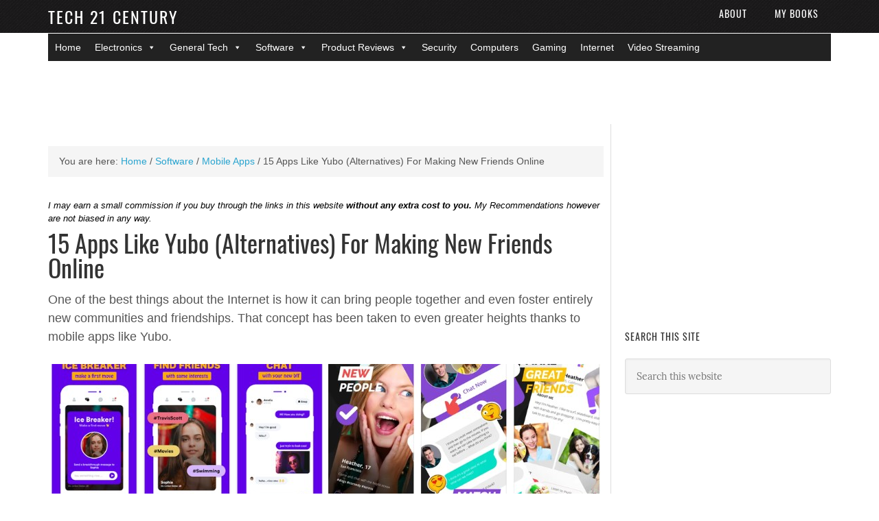

--- FILE ---
content_type: text/plain; charset=utf-8
request_url: https://ads.adthrive.com/http-api/cv2
body_size: 5690
content:
{"om":["00xbjwwl","04897otm","07qjzu81","0929nj63","0b0m8l4f","0g8i9uvz","0iyi1awv","0kl5wonw","0l57mahn","0sm4lr19","1","10011/855b136a687537d76857f15c0c86e70b","10011/c47dc26e2a3fabed6d2468d962e39ead","1011_302_56233630","1011_302_56241518","1011_302_56273337","1011_302_56590846","1011_302_56982314","1011_302_57035103","1011_302_57035135","1011_302_57035141","1011_302_57035160","1011_302_57035218","1011_302_57050966","1028_8728253","10310289136970_567405989","10310289136970_594028899","10797905","10877374","10ua7afe","110_576777115309199355","110_583652883178231326","11142692","11509227","1185:1610326628","1185:1610326728","11896988","12010080","12010084","12010088","12171164","124682_767","124843_10","124844_24","124848_8","12850755","12_74_18107025","12_74_18107030","12n8yp46","13097416","13097418","1610326628","1610326728","1611092","17_24080387","17_24104696","17_24525570","17_24683317","17_24694809","17_24696323","17_24696334","17_24766971","17_24767234","17_24794123","17_24794130","17_24794136","17_24794140","1891/84805","1g5heict","1h2986rfk37","1zjn1epv","202430_200_EAAYACog7t9UKc5iyzOXBU.xMcbVRrAuHeIU5IyS9qdlP9IeJGUyBMfW1N0_","202430_200_EAAYACogfp82etiOdza92P7KkqCzDPazG1s0NmTQfyLljZ.q7ScyBDr2wK8_","206_547869","206_549410","206_559992","2132:45999649","2179:578606630524081767","2249:693167695","2249:704251784","2307:00xbjwwl","2307:23t9uf9c","2307:4c9wb6f0","2307:4etfwvf1","2307:4fk9nxse","2307:54tt2h8n","2307:5l03u8j0","2307:6wbm92qr","2307:73mggl4h","2307:74wv3qdx","2307:7siwzlwt","2307:88rv7n3t","2307:8orkh93v","2307:b5idbd4d","2307:bz4o9532","2307:c1hsjx06","2307:clbujs0n","2307:cuudl2xr","2307:f7piy8nj","2307:gbwct10b","2307:hcazk16e","2307:hxxvnqg0","2307:inex5i3c","2307:kr427sl9","2307:ln7h8v9d","2307:m11epe1z","2307:n4sd49eg","2307:nmuzeaa7","2307:nwbpobii","2307:o3v1i5bp","2307:o6pjxqo5","2307:o8icj9qr","2307:plth4l1a","2307:r0u09phz","2307:r1vz35ov","2307:s2ahu2ae","2307:s4s41bit","2307:tndjvjkm","2307:v958nz4c","2307:weipc92n","2307:wg6d64ah","2307:x7xpgcfc","2307:zp0ia0an","2307:zq2hg8wv","2307:zqr5evgv","23t9uf9c","24080387","2409_25495_176_CR52150651","2409_25495_176_CR52153849","2409_25495_176_CR52186411","2409_25495_176_CR52188001","2409_25495_176_CR52240988","24525570","24594062","24602726","24694809","25_52qaclee","25_53v6aquw","25_hgrz3ggo","25_oz31jrd0","25_utberk8n","25_w3ez2pdd","25_yi6qlg3p","25_ztlksnbe","262592","262594","2662_200562_8166427","2662_200562_8168520","2676:86739499","2676:87046900","2711_64_12156461","2715_9888_262592","2760:176_CR52150651","2760:176_CR52153848","2760:176_CR52186411","2760:176_CR52188001","286bn7o6","28925636","28933536","29127984","29402249","29414696","29_695879872","2n2984mwyxj","2n4mwyxj","2whm7rx3","3018/d88168161927a0727b6690ca51699cd3","308_125203_21","308_125204_13","3335_25247_700109389","33419362","34182009","34534177","3490:CR52248725","3490:CR52248726","3636:6286606","3646_185414_T26335189","3646_185414_T26469746","3658_1406006_T26266020","3658_1406006_T26266025","3658_1406006_T26266026","3658_1406006_T26266036","3658_1406006_T26266038","3658_1406006_T26266044","3658_142885_T26442534","3658_15032_n4sd49eg","3658_15638_kr427sl9","3658_179461_ppn03peq","3658_204423_gi7efte4","3658_78719_r8iau6rq","3658_93957_T26479487","3702_139777_T26561402","3702_139777_T26561475","3702_139777_T26561496","3702_139777_T26561509","3702_139777_T26561523","381513943572","3858:12140820","39989240","39_76_35485f5d-ae08-4973-8c52-5c255a4b3f04","39_76_7752e32d-e46c-45af-93b1-ab65c2eaf972","3LMBEkP-wis","3eygb4a4","3x0i061s","409_220169","409_220364","409_227223","409_228059","409_230728","42174092","42604842","43919974","43919984","43919985","439246469228","43wt1o22","44023623","458901553568","47192068","47633464","4771_67437_1610326628","47745490","47869802","485027845327","48937115","49065887","492063","492075","4aqwokyz","4c9wb6f0","4dor7bwp","4etfwvf1","4fk9nxse","4ycbs6xn","4yesq9qe","514819301","53v6aquw","542557320","54779847","54779873","549410","549423","54tt2h8n","5510:2whm7rx3","5510:n4sd49eg","5510:q855phcn","5510:qlw2vktr","5510:wu5bm8g3","55119181","554471","554478","5563_66529_OADD2.7353040902696_1LDKEGT0T8OFNOBELR","5563_66529_OADD2.7353040902705_1EI6JL1KCNZJQTKTNU","5563_66529_OADD2.7353040903008_12R0JVJY7L8LZ42RWN","5563_66529_OADD2.7353043681733_1CTKQ7RI7E0NJH0GJ0","5563_66529_OADD2.7353083169082_14CHQFJEGBEH1W68BV","557_409_220139","557_409_220363","557_409_228057","557_409_230714","557_409_230718","558_93_ln7h8v9d","558_93_weipc92n","559992","56086356","560_74_18236282","56341213","5636:12023788","5670:8168476","5670:8168540","574253771","576777115309199355","578831565034567613","583268718930774583","583652883178231326","587707015437613640","588503726623413811","59873208","59873223","59873224","5j1ruvzp","5j2wfnhs","5j7zqpp1","5l03u8j0","5wde916w","6026507537","6026575749","60325468","609577512","60966179","60f5a06w","61085224","61102880","61456734","61491283","61538299","61900466","61916211","61916225","61932920","61932933","61932957","62187798","6226530649","6226560541","6226563661","62667314","627506494","628013471","628013474","628153053","628153170","628153173","628222860","628223277","628359889","628360579","628360582","628444259","628444349","628444433","628456310","628456382","628622163","628622169","628622172","628622178","628622241","628622247","628683371","628687043","628687157","628687460","628687463","628803013","628841673","629007394","629009180","629167998","629168001","629168565","629171196","629171202","62946736","629573857","62981075","630928655","63166899","63220448","632270819","632284028","632426865","632426961","632526247","632542639","632543287","632549440","6365_61796_785452881089","6365_61796_785452909130","636910768489","651637459","651637461","651637462","6547_67916_7hfbMBnPUxCbtDWuqvgr","6547_67916_8GpTdLdfPV5jIJw6oQzK","6547_67916_AhfLJmHcmyNI0tLqiDHa","6547_67916_Gx7fnIn7aRi2NhK6GjRM","6547_67916_rKTAw0E9UEPZrD09SuPX","659216891404","659713728691","66m08xhz","679966238317","680_99480_700109389","690_99485_1610326628","690_99485_1610326728","695268585","696622106","699227395","699556936","6ejtrnf9","6hdog2cy","6jrz15kl","6l5qanx0","6qqfd7uj","6tj9m7jw","6wbm92qr","6wh9f1ka","702397981","702423494","705115233","705115332","705115442","705115523","705116521","705127202","708072154","708072155","708072176","708073191","708074695","708727053","708968732","723758178853","725271087996","728949959974","735493558219","7354_229128_86905970","73mggl4h","7414_121891_5660649","74243_74_18443731","74243_74_18482789","74243_74_18482790","74243_74_18482791","74243_74_18482792","74243_74_18482908","74243_74_18482910","74243_74_18489824","74243_74_18489830","74_18482790","74wv3qdx","75n5kuz7","767866825418","77298gj3an4","778249961006","77gj3an4","786935973586","794886305239","7969_149355_45999649","7b40c632-5e12-417d-876a-87f7d56ac8fc","7olib62p","807vuait","8152859","8152878","8152879","8168540","8193073","8193078","8341_230731_584799581434975825","85402401","86509229","86509956","86745052","86745066","86991451","86991452","8b5u826e","8becnbf0","8d298oidghg","8doidghg","8e0ygb95","8euh5txf","8mxhvteo","8o298rkh93v","8orkh93v","8vksyva6","9057/0328842c8f1d017570ede5c97267f40d","9057/211d1f0fa71d1a58cabee51f2180e38f","9074_516051_Gx7fnIn7aRi2NhK6GjRM","9757670","97_8152879","97_8193073","9925w9vu","9a298xgewum","9axgewum","9d2985f8vic","9d5f8vic","9nex8xyd","9ohfi9rr","9rqgwgyb","9uv8wyk4","9yffr0hr","LotYqaq9D44","OEo5YGNlFwU","_P-zIIc5ugE","a3ts2hcp","af9kspoi","ajbyfzx8","alhocaus","arkbrnjf","ay6mp8m6","b5idbd4d","b90cwbcd","b92980cwbcd","bd5xg6f6","bmp4lbzm","bpwmigtk","bs298gbu9lt","bsgbu9lt","c1hsjx06","cfd2dbb3-f74f-4876-86dd-fc0132a9606c","ciavbv3p","clca5z2o","cr-1zv4of0wubxe","cr-6ovjht2eubxe","cr-99p23h0xubxf","cr-Bitc7n_p9iw__vat__49i_k_6v6_h_jce2vj5h_PxWzTvgmq","cr-aav1zg0wubwj","cr-aaw20e1rubwj","cr-aawz2m6pubwj","cr-e20f5fpgubxe","cr-h6q46o706lrgv2","cr-j608wonbuatj","cr-n352w0abu9vd","cr-ndebulm8u9vd","cr-ndebulm8uatj","cr-ndebulm8ubwe","cr-ndebulm8ubxe","cr-ptd6scc4uatj","cr-qh64pkvtubwe","cr-submez76ubwe","cr-vu0tbhteubwe","cr-w5suf4cpubwe","cr-w5suf4cpubxe","cs298a082xz","cu298udl2xr","cwehanzz","cxntlnlg","cyi6rhme","czt3qxxp","d02986ridxr","d06ridxr","ddr52z0n","dft15s69","dg2WmFvzosE","e2c76his","edspht56","efvt03on","ey8vsnzk","f04zcoco","f0u03q6w","f4may85r","f7piy8nj","f8e4ig0n","fdujxvyb","fj5atwid","fkh2kvt7","fmbueqst","fpbj0p83","ft79er7MHcU","gbwct10b","ge4kwk32","gi7efte4","heyp82hb","hffavbt7","hgrz3ggo","hhfvml3d","hu17lm1b","hu29817lm1b","hu2988cf63l","hy959rg7","hzh74smw","iaqttatc","ibyuigy2","inex5i3c","ixloxmvy","j1xlxeqb","jzqxffb2","k1aq2uly","k2xfz54q","kk2985768bd","kk5768bd","kr427sl9","krcgprt9","ksrdc5dk","kv5d2cy1","kwj8z3gi","lhgwl31z","ln7h8v9d","lxlnailk","m8bu8w55","miij1rns","mnzinbrt","motuel9q","muvxy961","mvvdiixj","n3egwnq7","n8w0plts","nbbqie61","njz1puqv","nr2985arrhc","nr5arrhc","ntjn5z55","nx0p7cuj","o3v1i5bp","o4jf439x","o5xj653n","o8icj9qr","ofoon6ir","ogo426bi","oj70mowv","op9gtamy","owg2zchv","owpdp17p","oz31jrd0","p0odjzyt","p28f3jtb","piwneqqj","pl298th4l1a","plth4l1a","pm9dmfkk","pzgd3hum","q0j2syjy","q9I-eRux9vU","qlhur51f","qo0xbumr","qqvgscdx","r0298u09phz","r0u09phz","r1298vz35ov","r1vz35ov","r3co354x","r8iau6rq","riaslz7g","ru42zlpb","rxj4b6nw","rz1kxzaf","s2ahu2ae","s887ofe1","sbkk6qvv","scpvMntwtuw","sdeo60cf","sflyeogy","sj78qu8s","sl57pdtd","ssnofwh5","st298jmll2q","su5srz25","sv298inlp2o","svinlp2o","t38ol3eq","t7d69r6a","ti0s3bz3","tvhhxsdx","twf10en3","u2x4z0j8","u9ardq0d","uNt3VGu95GY","ubz453gi","uis65v79","uqk9ow4n","ut42112berk8n","utberk8n","uub4x53l","v705kko8","vdcb5d4i","vwg10e52","w3ez2pdd","w82ynfkl","weipc92n","wg6d64ah","wg6gg1ed","wh1qnb7s","wih2rdv3","wix9gxm5","wn2a3vit","wu5bm8g3","wxfnrapl","x420t9me","xau90hsg","xgjdt26g","xnx5isri","xr3sql12","xswz6rio","xtxa8s2d","xwhet1qh","y51tr986","y5wqlp8j","yass8yy7","yi6qlg3p","zfexqyi5","ziox91q0","zq298r5evgv","zqr5evgv","zs3aw5p8","zsviwgi5","zvfjb0vm","2343608","2343609","2343612","2343613","2344374","2344375","2344386","5700:672549180","5700:672552173","638791959","638794438","643846157","672549180","672552173","707249248","7942757","7967351","7979132","7979135","cr-e9x05e8u27sm0","cr-e9x05e8u27uiu","cr-e9x05e8u27vix","cr-e9x05e8u27vjv","cr-e9x05h3s17sm0","cr-e9x05h3s17uiu","cr-e9x05h3s17vix","cr-e9x05h3s17vjv","cr-eas10j0u07sm0","cr-eas10j0u07uiu","cr-eas10j0u07vix","cr-edry0m0xt7sm0","cr-f6wv0m1t17sm0","cr-f6wv0m1t17uiu","f9cpze7e","nodohvfi","qnqfz5kx","t8wl12j1"],"pmp":[],"adomains":["123notices.com","1md.org","about.bugmd.com","acelauncher.com","adameve.com","akusoli.com","allyspin.com","arthrozene.com","askanexpertonline.com","atomapplications.com","bassbet.com","betsson.gr","biz-zone.co","bizreach.jp","braverx.com","bubbleroom.se","bugmd.com","buydrcleanspray.com","buysplashcleaner.com","byrna.com","capitaloneshopping.com","clarifion.com","combatironapparel.com","controlcase.com","convertwithwave.com","cotosen.com","countingmypennies.com","couponthatworks.com","cratedb.com","croisieurope.be","cs.money","dallasnews.com","definition.org","derila-ergo.com","dhgate.com","dhs.gov","displate.com","dothisforliver.com","easyprint.app","easyrecipefinder.co","easyview.app","ebook1g.peptidesciences.com","fabpop.net","familynow.club","filejomkt.run","fla-keys.com","folkaly.com","g123.jp","gameswaka.com","getbugmd.com","getconsumerchoice.com","getcubbie.com","gowavebrowser.co","gowdr.com","gransino.com","gratefulfinance.com","grosvenorcasinos.com","guard.io","hashtagchatter.com","hero-wars.com","holts.com","instantbuzz.net","investmentguru.com","itsmanual.com","jackpotcitycasino.com","justanswer.com","justanswer.es","la-date.com","lightinthebox.com","liverhealthformula.com","liverrenew.com","local.com","lovehoney.com","lowerjointpain.com","lulutox.com","lumoslearning.com","lymphsystemsupport.com","manuals-help.com","manualsdirectory.org","meccabingo.com","medimops.de","mensdrivingforce.com","millioner.com","miniretornaveis.com","mobiplus.me","mxplayer.in","myiq.com","nailfungus.ca","national-lottery.co.uk","naturalhealthreports.net","nbliver360.com","nervepaindiscovery.com","nikke-global.com","nordicspirit.co.uk","nuubu.com","onlinemanualspdf.co","original-play.com","outliermodel.com","paperela.com","paradisestays.site","parasiterelief.com","parasitesnomore.com","peta.org","photoshelter.com","plannedparenthood.org","playvod-za.com","printeasilyapp.com","printwithwave.com","profitor.com","prostaluxformula.com","quicklearnx.com","quickrecipehub.com","rakuten-sec.co.jp","rangeusa.com","refinancegold.com","robocat.com","royalcaribbean.com","saba.com.mx","shift.com","simple.life","spinbara.com","systeme.io","taboola.com","tackenberg.de","temu.com","tenfactorialrocks.com","theoceanac.com","topaipick.com","totaladblock.com","twinkl.com","usconcealedcarry.com","vagisil.com","vegashero.com","vegogarden.com","veryfast.io","viewmanuals.com","viewrecipe.net","viewtemplates.com","votervoice.net","vuse.com","wavebrowser.co","wavebrowserpro.com","weareplannedparenthood.org","winred.com","xiaflex.com","yourchamilia.com"]}